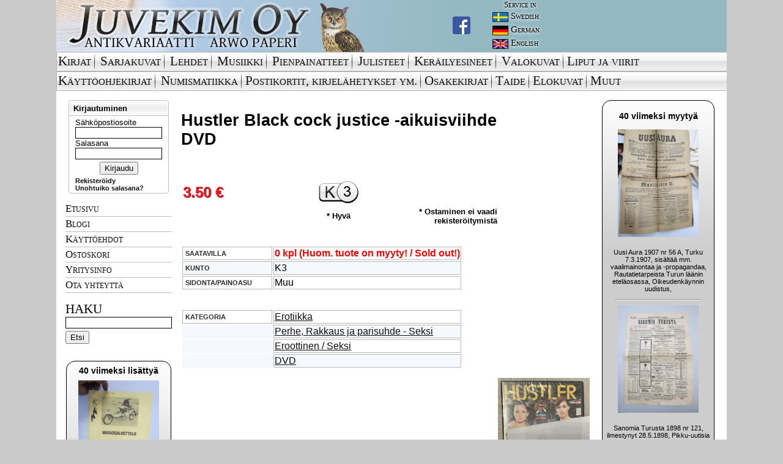

--- FILE ---
content_type: text/html; charset=UTF-8
request_url: https://www.juvekim.fi/product.php?id=1848288
body_size: 7501
content:
<!DOCTYPE html PUBLIC "-//W3C//DTD HTML 4.01 Transitional//EN">
<html>
<head>
<!-- Global site tag (gtag.js) - Google Analytics -->
<script async src="https://www.googletagmanager.com/gtag/js?id=UA-42141116-3"></script>
<script>
  window.dataLayer = window.dataLayer || [];
  function gtag(){dataLayer.push(arguments);}
  gtag('js', new Date());

  gtag('config', 'UA-42141116-3');
</script>

<meta http-equiv="Content-Type" content="text/html; charset=UTF-8" />
<meta property="og:type" content="website" />


<link rel="shortcut icon" href="/favicon.ico?v=1" />

<link rel="stylesheet" href="/css/ui/ui.css" type="text/css" media="screen" />
<link rel="stylesheet" href="/fancybox/jquery.fancybox-1.3.4.css" type="text/css" media="screen" />
<link rel="stylesheet" href="/css/juvekim.css?v=4" type="text/css" media="screen" />
<link rel="stylesheet" href="/css/socialcount-with-icons.css" type="text/css" media="screen" />

<script src="//ajax.googleapis.com/ajax/libs/jquery/1.6.1/jquery.min.js"></script>
<script src="//ajax.googleapis.com/ajax/libs/jqueryui/1.8.13/jquery-ui.min.js"></script>
<script type="text/javascript" src="https://maps.googleapis.com/maps/api/js?v=3.exp&sensor=false"></script>

<script src="/js/juvekim.js?v=4"></script>

<script src="/fancybox/jquery.fancybox-1.3.4.pack.js"></script>

<title>Juvekim Oy - antikvariaatti Arwo Paperi</title>

<script type="text/javascript">
function googleTranslateElementInit() {
    new google.translate.TranslateElement({pageLanguage: "fi", layout: google.translate.TranslateElement.InlineLayout.SIMPLE}, "google_translate_element_header");
}
</script>

<script type="text/javascript" src="//translate.google.com/translate_a/element.js?cb=googleTranslateElementInit"></script>

<meta name="Keywords" content="verkkokauppa,verkkoantikvariaatti,vanhoja,talvisota,sotahistoria,scifi,sarjakuvia,romaanit,pikku prinssi,Omituisten Opusten Kauppa,nettidivari,laihdutus,kirjoja,kirjat,kirjallisuus,kirjakauppa kirja,keräilyn maailma,keräily,keräilijä,jatkosota,internet-,kauppa,ilmailu,Douglas Adams,divari,dekkarit,dekkareita,booktori,Antikvariaatti,Antikvariaatteja,Antikvariaatit,antikvaarinen,kirjakauppa,Antikka ">

</head>

<body>
<div id="main">

<table width="100%" height="100%" cellspacing="0" cellpadding="0" border="0" class="white">
 <tr valign="top">
<!--HEADER-->

  <td width="100%" align="left" valign="top" bgcolor="#93b8c1" valign="top" height="85"><table border="0" cellpadding="0" cellspacing="0">
    <tr>
      <td valign="top">
        <div class="head_bg">
          <a href="/">
            <img alt="Juvekim Oy Logo" src="/gfx2/header_img.jpg">
          </a>
          <div class="head_fb">
              <a href="https://www.facebook.com/juvekimturku" target="_blank">
                <img src="/gfx2/FB-f-Logo__blue_29.png">
              </a>
	  </div>
        </div>
      </td>
      <td valign="top">
        <table border="0" cellpadding="0" cellspacing="0">
          <tr>
	    <td>
	      <div class="service_text service_header">Service in</div>
	    </td>
          </tr>

	  <tr>
	    <td>
	      <div class="service_text service_lang">
		<img src="/gfx2/swedish.jpg"/><div>Swedish</div>
	      </div>
	    </td>
          </tr>

          <tr>
	    <td>
              <div class="service_text service_lang">
                <img src="/gfx2/german.jpg"><div>German</div>
              </div>
	    </td>
          </tr>

          <tr>
	    <td>
              <div class="service_text service_lang">
                <img src="/gfx2/english.jpg"><div>English</div>
              </div>
	    </td>
          </tr>

        </table>
      </td>

      <td width="100%" valign="middle">
        <div id="google_translate_element_header"></div>
      </td>
    </tr>

  </table></td>

</tr><tr valign="top"><td valign="top" align="left" colspan="2">

<table border='0' cellpadding='0' cellspacing='0' width='100%' id="menu-fi">
  <tr>
    <td><img src='/gfx2/top_navi_alku.gif' border='0' width='3' height='32'></td>
    <td><a class="mainmenu" href='/type.php?id=1'>Kirjat</a></td>

    <td class="menu-spacer"><img src='/gfx2/top_navi_bg_spacer.gif' border='0' width='3' height='32'></td>
    <td><img src='/gfx2/top_navi_bg.gif' border='0' width='4' height='32'></td>
    <td><a class="mainmenu" href='/type.php?id=2'>Sarjakuvat</a></td>

    <td class="menu-spacer"><img src='/gfx2/top_navi_bg_spacer.gif' border='0' width='3' height='32'></td>
    <td><img src='/gfx2/top_navi_bg.gif' border='0' width='4' height='32'></td>
    <td><a class="mainmenu" href='/type.php?id=3'>Lehdet</a></td>

    <td class="menu-spacer"><img src='/gfx2/top_navi_bg_spacer.gif' border='0' width='3' height='32'></td>
    <td><img src='/gfx2/top_navi_bg.gif' border='0' width='4' height='32'></td>
    <td><a class="mainmenu" href='/type.php?id=4'>Musiikki</a></td>

    <td class="menu-spacer"><img src='/gfx2/top_navi_bg_spacer.gif' border='0' width='3' height='32'></td>
    <td><img src='/gfx2/top_navi_bg.gif' border='0' width='4' height='32'></td>
    <td><a class="mainmenu" href='/type.php?id=5'>Pienpainatteet</a></td>

    <td class="menu-spacer"><img src='/gfx2/top_navi_bg_spacer.gif' border='0' width='3' height='32'></td>
    <td><img src='/gfx2/top_navi_bg.gif' border='0' width='4' height='32'></td>
    <td><a class="mainmenu" href='/type.php?id=6'>Julisteet</a></td>

    <td class="menu-spacer"><img src='/gfx2/top_navi_bg_spacer.gif' border='0' width='3' height='32'></td>
    <td><img src='/gfx2/top_navi_bg.gif' border='0' width='4' height='32'></td>
    <td><a class="mainmenu" href='/type.php?id=7'>Keräilyesineet</a></td>

    <td class="menu-spacer"><img src='/gfx2/top_navi_bg_spacer.gif' border='0' width='3' height='32'></td>
    <td><img src='/gfx2/top_navi_bg.gif' border='0' width='4' height='32'></td>
    <td><a class="mainmenu" href='/type.php?id=8'>Valokuvat</a></td>

    <td class="menu-spacer"><img src='/gfx2/top_navi_bg_spacer.gif' border='0' width='3' height='32'></td>
    <td><img src='/gfx2/top_navi_bg.gif' border='0' height='32'></td>
    <td style="white-space: nowrap; width:1px;"><a class="mainmenu" href='/type.php?id=111'>Liput ja viirit</a></td>

    <td><img src='/gfx2/top_navi_bg.gif' border='0' width='16' height='32'></td>
    <td width='100%' background='/gfx2/top_navi_bg.gif'>&nbsp;</td>
  </tr>


</table>

<table border='0' cellpadding='0' cellspacing='0' width='100%' id="menu-fi-2">
  <tr>
    <td><img src='/gfx2/top_navi_alku.gif' border='0' height='32'></td>

    <td><a class="mainmenu" href='/type.php?id=9'>Käyttöohjekirjat</a></td>

    <td class="menu-spacer"><img src='/gfx2/top_navi_bg_spacer.gif' border='0' width='3' height='32'></td>
    <td><img src='/gfx2/top_navi_bg.gif' border='0' width='4' height='32'></td>
    <td><a class="mainmenu" href='/type.php?id=107'>Numismatiikka</a></td>

    <td class="menu-spacer"><img src='/gfx2/top_navi_bg_spacer.gif' border='0' width='3' height='32'></td>
    <td><img src='/gfx2/top_navi_bg.gif' border='0' height='32'></td>
    <td style="white-space: nowrap; width:1px;"><a class="mainmenu" href='/type.php?id=108'>Postikortit,&nbsp;kirjelähetykset&nbsp;ym.</a></td>

    <td class="menu-spacer"><img src='/gfx2/top_navi_bg_spacer.gif' border='0' width='3' height='32'></td>
    <td><img src='/gfx2/top_navi_bg.gif' border='0' height='32'></td>
    <td style="white-space: nowrap; width:1px;"><a class="mainmenu" href='/type.php?id=109'>Osakekirjat</a></td>

    <td class="menu-spacer"><img src='/gfx2/top_navi_bg_spacer.gif' border='0' width='3' height='32'></td>
    <td><img src='/gfx2/top_navi_bg.gif' border='0' height='32'></td>
    <td style="white-space: nowrap; width:1px;"><a class="mainmenu" href='/type.php?id=110'>Taide</a></td>

    <td class="menu-spacer"><img src='/gfx2/top_navi_bg_spacer.gif' border='0' width='3' height='32'></td>
    <td><img src='/gfx2/top_navi_bg.gif' border='0' height='32'></td>
    <td style="white-space: nowrap; width:1px;"><a class="mainmenu" href='/type.php?id=112'>Elokuvat</a></td>

    <td class="menu-spacer"><img src='/gfx2/top_navi_bg_spacer.gif' border='0' width='3' height='32'></td>
    <td><img src='/gfx2/top_navi_bg.gif' border='0' height='32'></td>
    <td style="white-space: nowrap; width:1px;"><a class="mainmenu" href='/type.php?id=12'>Muut</a></td>

    <td><img src='/gfx2/top_navi_bg.gif' border='0' width='16' height='32'></td>
    <td width='100%' background='/gfx2/top_navi_bg.gif'>&nbsp;</td>
  </tr>
</table>

<table border="0" cellpadding="0" cellspacing="0" class="white">
<tr>
<td>
   &nbsp;
</td>
<td>

</td>
<td style='padding: 4px;'></td>
</tr>
<tr>
<td valign="top" align="center" width="174">


        <div class="sidebar-login">
          <div class="top">
            <div class="dologin">Kirjautuminen</div>
          </div>
          <div class="bottom">
            <form action="/login.php" method="post">
              <label for="login_email">Sähköpostiosoite</label>
              <input size="14" class="login" type="text" name="login_email">
              <label for="login_password">Salasana</label>
              <input size="14" class="login" type="password" name="login_password">
              <div class="center"><input type="submit" name="login_submit" value="Kirjaudu"></div>
            </form>
            <div><a class="new_link" href="/register.php">Rekisteröidy</a></div>
            <div><a class="new_link" href="/forgotpass.php">Unohtuiko salasana?</a></div>
          </div>
         </div>

<div class="submenu"><ul><li><a class="submenu-item" href="/">Etusivu</a></li><li><a class="submenu-item" href="/blogi">Blogi</a></li><li><a class="submenu-item" href="/kayttoehdot.php">Käyttöehdot</a></li><li><a class="submenu-item" href="/cart.php">Ostoskori</a></li><li><a class="submenu-item" href="/yritysinfo.php">Yritysinfo</a></li><li><a class="submenu-item" href="mailto:kimmo@juvekim.fi">Ota yhteyttä</a></li></ul></div><div class="sidebar-search">
        <span class="do-search">Haku</span>
        <form action="/search.php" method="get">
          <input type="text" name="q" value="" class="login" />
          <input type="submit" name="submit" value="Etsi" />
        </form>
      </div><br /><div><div class="lastdeals left"><h2 style="margin:2px 0 5px 0;font-size:14px">40 viimeksi lisättyä</h2>
                        <div style="margin:5px 0">
                            <table width=100%>
                                <tr>
                                    <td><img style="margin-left:auto;margin-right:auto;display:block; max-width:132px" src="/tuotekuvat/thumbs/5621554.jpg"></td>
                                </tr>
                                <tr>
                                    <td style="font-size:0.7em;text-align:center;">
                                      <span class="notranslate">Partner-mopedi -varaosaluettelo</span><br>
                                      <a href="/product.php?id=2453620">N&auml;yt&auml;</a>
                                    </td>
                                </tr>
                                <tr>
                                </tr>
                            </table>
                        </div><hr style="width:140px" />
                        <div style="margin:5px 0">
                            <table width=100%>
                                <tr>
                                    <td><img style="margin-left:auto;margin-right:auto;display:block; max-width:132px" src="/tuotekuvat/thumbs/5621550.jpg"></td>
                                </tr>
                                <tr>
                                    <td style="font-size:0.7em;text-align:center;">
                                      <span class="notranslate">Partner-mopedi -käyttöohjekirja</span><br>
                                      <a href="/product.php?id=2453619">N&auml;yt&auml;</a>
                                    </td>
                                </tr>
                                <tr>
                                </tr>
                            </table>
                        </div><hr style="width:140px" />
                        <div style="margin:5px 0">
                            <table width=100%>
                                <tr>
                                    <td><img style="margin-left:auto;margin-right:auto;display:block; max-width:132px" src="/tuotekuvat/thumbs/5621539.jpg"></td>
                                </tr>
                                <tr>
                                    <td style="font-size:0.7em;text-align:center;">
                                      <span class="notranslate">Holder A 650 - A 650 F, A 660 - A 660 F, C 660 Betriebsanleitung -käyttöohjekirja saksaksi</span><br>
                                      <a href="/product.php?id=2453617">N&auml;yt&auml;</a>
                                    </td>
                                </tr>
                                <tr>
                                </tr>
                            </table>
                        </div><hr style="width:140px" />
                        <div style="margin:5px 0">
                            <table width=100%>
                                <tr>
                                    <td><img style="margin-left:auto;margin-right:auto;display:block; max-width:132px" src="/tuotekuvat/thumbs/5621528.jpg"></td>
                                </tr>
                                <tr>
                                    <td style="font-size:0.7em;text-align:center;">
                                      <span class="notranslate">Emma Johansson - Husqvarna FAMA kutomakone - ohjeita käyttämisessä -käyttöohjekirja</span><br>
                                      <a href="/product.php?id=2453616">N&auml;yt&auml;</a>
                                    </td>
                                </tr>
                                <tr>
                                </tr>
                            </table>
                        </div><hr style="width:140px" />
                        <div style="margin:5px 0">
                            <table width=100%>
                                <tr>
                                    <td><img style="margin-left:auto;margin-right:auto;display:block; max-width:132px" src="/tuotekuvat/thumbs/5621517.jpg"></td>
                                </tr>
                                <tr>
                                    <td style="font-size:0.7em;text-align:center;">
                                      <span class="notranslate">Koivunen Oy - Äänenvaimentimet, pakoputket, kiinnikesarjat -tuoteluettelo / kuvasto</span><br>
                                      <a href="/product.php?id=2453615">N&auml;yt&auml;</a>
                                    </td>
                                </tr>
                                <tr>
                                </tr>
                            </table>
                        </div><hr style="width:140px" />
                        <div style="margin:5px 0">
                            <table width=100%>
                                <tr>
                                    <td><img style="margin-left:auto;margin-right:auto;display:block; max-width:132px" src="/tuotekuvat/thumbs/5621503.jpg"></td>
                                </tr>
                                <tr>
                                    <td style="font-size:0.7em;text-align:center;">
                                      <span class="notranslate">Valtra Valmet 8050, 8150, 8400, 8450, 8550, 8750 traktori -myyntiesite</span><br>
                                      <a href="/product.php?id=2453613">N&auml;yt&auml;</a>
                                    </td>
                                </tr>
                                <tr>
                                </tr>
                            </table>
                        </div><hr style="width:140px" />
                        <div style="margin:5px 0">
                            <table width=100%>
                                <tr>
                                    <td><img style="margin-left:auto;margin-right:auto;display:block; max-width:132px" src="/tuotekuvat/thumbs/5621490.jpg"></td>
                                </tr>
                                <tr>
                                    <td style="font-size:0.7em;text-align:center;">
                                      <span class="notranslate">Volkswagen VW-ohjelma 1968 Väliaikaiset korjausohjeet - Polttonestelaitteet - Sähkölaitteet -korjausohjekirja</span><br>
                                      <a href="/product.php?id=2453612">N&auml;yt&auml;</a>
                                    </td>
                                </tr>
                                <tr>
                                </tr>
                            </table>
                        </div><hr style="width:140px" />
                        <div style="margin:5px 0">
                            <table width=100%>
                                <tr>
                                    <td><img style="margin-left:auto;margin-right:auto;display:block; max-width:132px" src="/tuotekuvat/thumbs/5621472.jpg"></td>
                                </tr>
                                <tr>
                                    <td style="font-size:0.7em;text-align:center;">
                                      <span class="notranslate">Penta VDC Industrial Diesel Engine - Operating Instructions and Parts List -käyttöohje ja varaosaluettelo</span><br>
                                      <a href="/product.php?id=2453609">N&auml;yt&auml;</a>
                                    </td>
                                </tr>
                                <tr>
                                </tr>
                            </table>
                        </div><hr style="width:140px" />
                        <div style="margin:5px 0">
                            <table width=100%>
                                <tr>
                                    <td><img style="margin-left:auto;margin-right:auto;display:block; max-width:132px" src="/tuotekuvat/thumbs/5621463.jpg"></td>
                                </tr>
                                <tr>
                                    <td style="font-size:0.7em;text-align:center;">
                                      <span class="notranslate">JF FH 111, FH 130 kelasilppuri -käyttöohje ja varaosaluettelo</span><br>
                                      <a href="/product.php?id=2453607">N&auml;yt&auml;</a>
                                    </td>
                                </tr>
                                <tr>
                                </tr>
                            </table>
                        </div><hr style="width:140px" />
                        <div style="margin:5px 0">
                            <table width=100%>
                                <tr>
                                    <td><img style="margin-left:auto;margin-right:auto;display:block; max-width:132px" src="/tuotekuvat/thumbs/5621450.jpg"></td>
                                </tr>
                                <tr>
                                    <td style="font-size:0.7em;text-align:center;">
                                      <span class="notranslate">Palfinger PK 5200 Hydraulic crane - Operating instruction -norturi, käyttöohjekirja, monikielinen (ei suomi)</span><br>
                                      <a href="/product.php?id=2453604">N&auml;yt&auml;</a>
                                    </td>
                                </tr>
                                <tr>
                                </tr>
                            </table>
                        </div><hr style="width:140px" />
                        <div style="margin:5px 0">
                            <table width=100%>
                                <tr>
                                    <td><img style="margin-left:auto;margin-right:auto;display:block; max-width:132px" src="/tuotekuvat/thumbs/5621427.jpg"></td>
                                </tr>
                                <tr>
                                    <td style="font-size:0.7em;text-align:center;">
                                      <span class="notranslate">Emma Johansson - Husqvarna FAMA kutomakone - Käytännöllinen käsikirja konekudonnassa</span><br>
                                      <a href="/product.php?id=2453600">N&auml;yt&auml;</a>
                                    </td>
                                </tr>
                                <tr>
                                </tr>
                            </table>
                        </div><hr style="width:140px" />
                        <div style="margin:5px 0">
                            <table width=100%>
                                <tr>
                                    <td><img style="margin-left:auto;margin-right:auto;display:block; max-width:132px" src="/tuotekuvat/thumbs/5621408.jpg"></td>
                                </tr>
                                <tr>
                                    <td style="font-size:0.7em;text-align:center;">
                                      <span class="notranslate">Citroën Fahrzeuge C 32 - C 35 Reparaturhandbuch -saksankielinen korjausohjekirja</span><br>
                                      <a href="/product.php?id=2453596">N&auml;yt&auml;</a>
                                    </td>
                                </tr>
                                <tr>
                                </tr>
                            </table>
                        </div><hr style="width:140px" />
                        <div style="margin:5px 0">
                            <table width=100%>
                                <tr>
                                    <td><img style="margin-left:auto;margin-right:auto;display:block; max-width:132px" src="/tuotekuvat/thumbs/5621398.jpg"></td>
                                </tr>
                                <tr>
                                    <td style="font-size:0.7em;text-align:center;">
                                      <span class="notranslate">Nokia - Yleinen autorengasopas, kanttiautoaikakauden julkaisu renkaista ja niiden käytöstä, vioista, korjauksesta ym.</span><br>
                                      <a href="/product.php?id=2453593">N&auml;yt&auml;</a>
                                    </td>
                                </tr>
                                <tr>
                                </tr>
                            </table>
                        </div><hr style="width:140px" />
                        <div style="margin:5px 0">
                            <table width=100%>
                                <tr>
                                    <td><img style="margin-left:auto;margin-right:auto;display:block; max-width:132px" src="/tuotekuvat/thumbs/5621385.jpg"></td>
                                </tr>
                                <tr>
                                    <td style="font-size:0.7em;text-align:center;">
                                      <span class="notranslate">Mottimestari 1987 nr 4 - moottorisahamiesten ammattilehti, Stihl-Raket</span><br>
                                      <a href="/product.php?id=2453590">N&auml;yt&auml;</a>
                                    </td>
                                </tr>
                                <tr>
                                </tr>
                            </table>
                        </div><hr style="width:140px" />
                        <div style="margin:5px 0">
                            <table width=100%>
                                <tr>
                                    <td><img style="margin-left:auto;margin-right:auto;display:block; max-width:132px" src="/tuotekuvat/thumbs/5621380.jpg"></td>
                                </tr>
                                <tr>
                                    <td style="font-size:0.7em;text-align:center;">
                                      <span class="notranslate">Toyota News Vol. XI nr 2 1972</span><br>
                                      <a href="/product.php?id=2453589">N&auml;yt&auml;</a>
                                    </td>
                                </tr>
                                <tr>
                                </tr>
                            </table>
                        </div><hr style="width:140px" />
                        <div style="margin:5px 0">
                            <table width=100%>
                                <tr>
                                    <td><img style="margin-left:auto;margin-right:auto;display:block; max-width:132px" src="/tuotekuvat/thumbs/5621374.jpg"></td>
                                </tr>
                                <tr>
                                    <td style="font-size:0.7em;text-align:center;">
                                      <span class="notranslate">Toyota News nr 107 (1971 September)</span><br>
                                      <a href="/product.php?id=2453587">N&auml;yt&auml;</a>
                                    </td>
                                </tr>
                                <tr>
                                </tr>
                            </table>
                        </div><hr style="width:140px" />
                        <div style="margin:5px 0">
                            <table width=100%>
                                <tr>
                                    <td><img style="margin-left:auto;margin-right:auto;display:block; max-width:132px" src="/tuotekuvat/thumbs/5621368.jpg"></td>
                                </tr>
                                <tr>
                                    <td style="font-size:0.7em;text-align:center;">
                                      <span class="notranslate">Toyota News nr 106 (1971 August)</span><br>
                                      <a href="/product.php?id=2453585">N&auml;yt&auml;</a>
                                    </td>
                                </tr>
                                <tr>
                                </tr>
                            </table>
                        </div><hr style="width:140px" />
                        <div style="margin:5px 0">
                            <table width=100%>
                                <tr>
                                    <td><img style="margin-left:auto;margin-right:auto;display:block; max-width:132px" src="/tuotekuvat/thumbs/5621363.jpg"></td>
                                </tr>
                                <tr>
                                    <td style="font-size:0.7em;text-align:center;">
                                      <span class="notranslate">Toyota News nr 99 (1971 January)</span><br>
                                      <a href="/product.php?id=2453584">N&auml;yt&auml;</a>
                                    </td>
                                </tr>
                                <tr>
                                </tr>
                            </table>
                        </div><hr style="width:140px" />
                        <div style="margin:5px 0">
                            <table width=100%>
                                <tr>
                                    <td><img style="margin-left:auto;margin-right:auto;display:block; max-width:132px" src="/tuotekuvat/thumbs/5621359.jpg"></td>
                                </tr>
                                <tr>
                                    <td style="font-size:0.7em;text-align:center;">
                                      <span class="notranslate">Toyota News nr 98 (1970 December)</span><br>
                                      <a href="/product.php?id=2453583">N&auml;yt&auml;</a>
                                    </td>
                                </tr>
                                <tr>
                                </tr>
                            </table>
                        </div><hr style="width:140px" />
                        <div style="margin:5px 0">
                            <table width=100%>
                                <tr>
                                    <td><img style="margin-left:auto;margin-right:auto;display:block; max-width:132px" src="/tuotekuvat/thumbs/5621354.jpg"></td>
                                </tr>
                                <tr>
                                    <td style="font-size:0.7em;text-align:center;">
                                      <span class="notranslate">Toyota News nr 88 (1970 February)</span><br>
                                      <a href="/product.php?id=2453582">N&auml;yt&auml;</a>
                                    </td>
                                </tr>
                                <tr>
                                </tr>
                            </table>
                        </div><hr style="width:140px" />
                        <div style="margin:5px 0">
                            <table width=100%>
                                <tr>
                                    <td><img style="margin-left:auto;margin-right:auto;display:block; max-width:132px" src="/tuotekuvat/thumbs/5621350.jpg"></td>
                                </tr>
                                <tr>
                                    <td style="font-size:0.7em;text-align:center;">
                                      <span class="notranslate">Toyota News nr 82 (1969 August)</span><br>
                                      <a href="/product.php?id=2453581">N&auml;yt&auml;</a>
                                    </td>
                                </tr>
                                <tr>
                                </tr>
                            </table>
                        </div><hr style="width:140px" />
                        <div style="margin:5px 0">
                            <table width=100%>
                                <tr>
                                    <td><img style="margin-left:auto;margin-right:auto;display:block; max-width:132px" src="/tuotekuvat/thumbs/5621345.jpg"></td>
                                </tr>
                                <tr>
                                    <td style="font-size:0.7em;text-align:center;">
                                      <span class="notranslate">Toyota News nr 81 (1969 July)</span><br>
                                      <a href="/product.php?id=2453580">N&auml;yt&auml;</a>
                                    </td>
                                </tr>
                                <tr>
                                </tr>
                            </table>
                        </div><hr style="width:140px" />
                        <div style="margin:5px 0">
                            <table width=100%>
                                <tr>
                                    <td><img style="margin-left:auto;margin-right:auto;display:block; max-width:132px" src="/tuotekuvat/thumbs/5621339.jpg"></td>
                                </tr>
                                <tr>
                                    <td style="font-size:0.7em;text-align:center;">
                                      <span class="notranslate">Toyota News nr 80 (1969 June)</span><br>
                                      <a href="/product.php?id=2453578">N&auml;yt&auml;</a>
                                    </td>
                                </tr>
                                <tr>
                                </tr>
                            </table>
                        </div><hr style="width:140px" />
                        <div style="margin:5px 0">
                            <table width=100%>
                                <tr>
                                    <td><img style="margin-left:auto;margin-right:auto;display:block; max-width:132px" src="/tuotekuvat/thumbs/5621333.jpg"></td>
                                </tr>
                                <tr>
                                    <td style="font-size:0.7em;text-align:center;">
                                      <span class="notranslate">Toyota News nr 78 (1969 April)</span><br>
                                      <a href="/product.php?id=2453576">N&auml;yt&auml;</a>
                                    </td>
                                </tr>
                                <tr>
                                </tr>
                            </table>
                        </div><hr style="width:140px" />
                        <div style="margin:5px 0">
                            <table width=100%>
                                <tr>
                                    <td><img style="margin-left:auto;margin-right:auto;display:block; max-width:132px" src="/tuotekuvat/thumbs/5621327.jpg"></td>
                                </tr>
                                <tr>
                                    <td style="font-size:0.7em;text-align:center;">
                                      <span class="notranslate">Toyota News nr 77 (1969 March)</span><br>
                                      <a href="/product.php?id=2453574">N&auml;yt&auml;</a>
                                    </td>
                                </tr>
                                <tr>
                                </tr>
                            </table>
                        </div><hr style="width:140px" />
                        <div style="margin:5px 0">
                            <table width=100%>
                                <tr>
                                    <td><img style="margin-left:auto;margin-right:auto;display:block; max-width:132px" src="/tuotekuvat/thumbs/5621321.jpg"></td>
                                </tr>
                                <tr>
                                    <td style="font-size:0.7em;text-align:center;">
                                      <span class="notranslate">Toyota News nr 71 (1968 Sep.)</span><br>
                                      <a href="/product.php?id=2453573">N&auml;yt&auml;</a>
                                    </td>
                                </tr>
                                <tr>
                                </tr>
                            </table>
                        </div><hr style="width:140px" />
                        <div style="margin:5px 0">
                            <table width=100%>
                                <tr>
                                    <td><img style="margin-left:auto;margin-right:auto;display:block; max-width:132px" src="/tuotekuvat/thumbs/5621315.jpg"></td>
                                </tr>
                                <tr>
                                    <td style="font-size:0.7em;text-align:center;">
                                      <span class="notranslate">Toyota News nr 69 (1968 July)</span><br>
                                      <a href="/product.php?id=2453571">N&auml;yt&auml;</a>
                                    </td>
                                </tr>
                                <tr>
                                </tr>
                            </table>
                        </div><hr style="width:140px" />
                        <div style="margin:5px 0">
                            <table width=100%>
                                <tr>
                                    <td><img style="margin-left:auto;margin-right:auto;display:block; max-width:132px" src="/tuotekuvat/thumbs/5621309.jpg"></td>
                                </tr>
                                <tr>
                                    <td style="font-size:0.7em;text-align:center;">
                                      <span class="notranslate">Toyota News nr 63 (196 8 Jan.)</span><br>
                                      <a href="/product.php?id=2453570">N&auml;yt&auml;</a>
                                    </td>
                                </tr>
                                <tr>
                                </tr>
                            </table>
                        </div><hr style="width:140px" />
                        <div style="margin:5px 0">
                            <table width=100%>
                                <tr>
                                    <td><img style="margin-left:auto;margin-right:auto;display:block; max-width:132px" src="/tuotekuvat/thumbs/5621304.jpg"></td>
                                </tr>
                                <tr>
                                    <td style="font-size:0.7em;text-align:center;">
                                      <span class="notranslate">Toyota News nr 62 (1967 Dec.)</span><br>
                                      <a href="/product.php?id=2453568">N&auml;yt&auml;</a>
                                    </td>
                                </tr>
                                <tr>
                                </tr>
                            </table>
                        </div><hr style="width:140px" />
                        <div style="margin:5px 0">
                            <table width=100%>
                                <tr>
                                    <td><img style="margin-left:auto;margin-right:auto;display:block; max-width:132px" src="/tuotekuvat/thumbs/5621298.jpg"></td>
                                </tr>
                                <tr>
                                    <td style="font-size:0.7em;text-align:center;">
                                      <span class="notranslate">Toyota News nr 60 (1967 Oct.)</span><br>
                                      <a href="/product.php?id=2453566">N&auml;yt&auml;</a>
                                    </td>
                                </tr>
                                <tr>
                                </tr>
                            </table>
                        </div><hr style="width:140px" />
                        <div style="margin:5px 0">
                            <table width=100%>
                                <tr>
                                    <td><img style="margin-left:auto;margin-right:auto;display:block; max-width:132px" src="/tuotekuvat/thumbs/5621293.jpg"></td>
                                </tr>
                                <tr>
                                    <td style="font-size:0.7em;text-align:center;">
                                      <span class="notranslate">Toyota News nr 59 (1967 Sep.)</span><br>
                                      <a href="/product.php?id=2453565">N&auml;yt&auml;</a>
                                    </td>
                                </tr>
                                <tr>
                                </tr>
                            </table>
                        </div><hr style="width:140px" />
                        <div style="margin:5px 0">
                            <table width=100%>
                                <tr>
                                    <td><img style="margin-left:auto;margin-right:auto;display:block; max-width:132px" src="/tuotekuvat/thumbs/5621288.jpg"></td>
                                </tr>
                                <tr>
                                    <td style="font-size:0.7em;text-align:center;">
                                      <span class="notranslate">Toyota News nr 58 (1967 Aug.)</span><br>
                                      <a href="/product.php?id=2453564">N&auml;yt&auml;</a>
                                    </td>
                                </tr>
                                <tr>
                                </tr>
                            </table>
                        </div><hr style="width:140px" />
                        <div style="margin:5px 0">
                            <table width=100%>
                                <tr>
                                    <td><img style="margin-left:auto;margin-right:auto;display:block; max-width:132px" src="/tuotekuvat/thumbs/5621282.jpg"></td>
                                </tr>
                                <tr>
                                    <td style="font-size:0.7em;text-align:center;">
                                      <span class="notranslate">Toyota News nr 57 (1967 July)</span><br>
                                      <a href="/product.php?id=2453562">N&auml;yt&auml;</a>
                                    </td>
                                </tr>
                                <tr>
                                </tr>
                            </table>
                        </div><hr style="width:140px" />
                        <div style="margin:5px 0">
                            <table width=100%>
                                <tr>
                                    <td><img style="margin-left:auto;margin-right:auto;display:block; max-width:132px" src="/tuotekuvat/thumbs/5621276.jpg"></td>
                                </tr>
                                <tr>
                                    <td style="font-size:0.7em;text-align:center;">
                                      <span class="notranslate">Toyota News nr 55 (1967 May)</span><br>
                                      <a href="/product.php?id=2453560">N&auml;yt&auml;</a>
                                    </td>
                                </tr>
                                <tr>
                                </tr>
                            </table>
                        </div><hr style="width:140px" />
                        <div style="margin:5px 0">
                            <table width=100%>
                                <tr>
                                    <td><img style="margin-left:auto;margin-right:auto;display:block; max-width:132px" src="/tuotekuvat/thumbs/5621271.jpg"></td>
                                </tr>
                                <tr>
                                    <td style="font-size:0.7em;text-align:center;">
                                      <span class="notranslate">Toyota News nr 49 (1966 Nov.)</span><br>
                                      <a href="/product.php?id=2453559">N&auml;yt&auml;</a>
                                    </td>
                                </tr>
                                <tr>
                                </tr>
                            </table>
                        </div><hr style="width:140px" />
                        <div style="margin:5px 0">
                            <table width=100%>
                                <tr>
                                    <td><img style="margin-left:auto;margin-right:auto;display:block; max-width:132px" src="/tuotekuvat/thumbs/5621265.jpg"></td>
                                </tr>
                                <tr>
                                    <td style="font-size:0.7em;text-align:center;">
                                      <span class="notranslate">Toyota News nr 48 (1966 Oct.)</span><br>
                                      <a href="/product.php?id=2453557">N&auml;yt&auml;</a>
                                    </td>
                                </tr>
                                <tr>
                                </tr>
                            </table>
                        </div><hr style="width:140px" />
                        <div style="margin:5px 0">
                            <table width=100%>
                                <tr>
                                    <td><img style="margin-left:auto;margin-right:auto;display:block; max-width:132px" src="/tuotekuvat/thumbs/5621260.jpg"></td>
                                </tr>
                                <tr>
                                    <td style="font-size:0.7em;text-align:center;">
                                      <span class="notranslate">Toyota News nr 42 (1966 Apr.)</span><br>
                                      <a href="/product.php?id=2453556">N&auml;yt&auml;</a>
                                    </td>
                                </tr>
                                <tr>
                                </tr>
                            </table>
                        </div><hr style="width:140px" />
                        <div style="margin:5px 0">
                            <table width=100%>
                                <tr>
                                    <td><img style="margin-left:auto;margin-right:auto;display:block; max-width:132px" src="/tuotekuvat/thumbs/5621254.jpg"></td>
                                </tr>
                                <tr>
                                    <td style="font-size:0.7em;text-align:center;">
                                      <span class="notranslate">Toyota News nr 40 (1966 Feb.)</span><br>
                                      <a href="/product.php?id=2453554">N&auml;yt&auml;</a>
                                    </td>
                                </tr>
                                <tr>
                                </tr>
                            </table>
                        </div><hr style="width:140px" />
                        <div style="margin:5px 0">
                            <table width=100%>
                                <tr>
                                    <td><img style="margin-left:auto;margin-right:auto;display:block; max-width:132px" src="/tuotekuvat/thumbs/5621249.jpg"></td>
                                </tr>
                                <tr>
                                    <td style="font-size:0.7em;text-align:center;">
                                      <span class="notranslate">Toyota News nr 39 (1966 Jan.)</span><br>
                                      <a href="/product.php?id=2453553">N&auml;yt&auml;</a>
                                    </td>
                                </tr>
                                <tr>
                                </tr>
                            </table>
                        </div><hr style="width:140px" />
                        <div style="margin:5px 0">
                            <table width=100%>
                                <tr>
                                    <td><img style="margin-left:auto;margin-right:auto;display:block; max-width:132px" src="/tuotekuvat/thumbs/5621244.jpg"></td>
                                </tr>
                                <tr>
                                    <td style="font-size:0.7em;text-align:center;">
                                      <span class="notranslate">Toyota News nr 38 (1965 Dec.)</span><br>
                                      <a href="/product.php?id=2453552">N&auml;yt&auml;</a>
                                    </td>
                                </tr>
                                <tr>
                                </tr>
                            </table>
                        </div><hr style="width:140px" /><a id="newest-iframe" href="/new_products.php">N&auml;yt&auml; kaikki</a></div></div>

<td valign="top" style="width: 668px;">
<div style="position:relative">
<div class="product-left">
<h1 class="notranslate">Hustler Black cock justice -aikuisviihde DVD</h1>



<br /><br />

<table style="width:100%">
<tr><td style="width:33%;text-align:left"><span style="font-size:24px;color:#EA1E25;text-shadow:1px 1px 1px #821014;"><b>3.50 &euro;</b></span></td><td style="width:33%;text-align:center"><img src="/gfx2/k3.png" border="0"></td><td style="width:34%;text-align:right"></td></tr>
<tr><td></td><td style="text-align:center;"><strong>* Hyvä</strong></td><td style="text-align:right;"><strong>* Ostaminen ei vaadi rekisteröitymistä</strong></td></tr>

</table>

<br /><br />

<table class="product_details">
<tr class="product_details"><td class="product_details_left">Saatavilla</td><td class="product_details_right"><b style="color:#f00">0 kpl (Huom. tuote on myyty! / Sold out!)</b></td></tr><tr class="product_details"><td class="product_details_left">Kunto</td><td class="product_details_right">K3</td></tr><tr class="product_details"><td class="product_details_left">Sidonta/painoasu</td><td class="product_details_right">Muu</td></tr>
</table>

<br />

<table class="product_details">

</table>

<br />

<table class="product_details">
<tr class="product_details"><td class="product_details_left">Kategoria</td><td class="product_details_right"><a href="type.php?id=112&category=990">Erotiikka</a></td></tr><tr class="product_details"><td class="product_details_empty"></td><td class="product_details_right"><a href="type.php?id=112&category=3134">Perhe, Rakkaus ja parisuhde - Seksi</a></td></tr><tr class="product_details"><td class="product_details_empty"></td><td class="product_details_right"><a href="type.php?id=112&category=4163">Eroottinen / Seksi</a></td></tr><tr class="product_details"><td class="product_details_empty"></td><td class="product_details_right"><a href="type.php?id=112&category=4195">DVD</a></td></tr>
</table>

<br />



</div>
<div class="product-right">
<div id="google_translate_element"></div>

<!--
<script type="text/javascript">
function googleTranslateElementInit() {
  new google.translate.TranslateElement({pageLanguage: "fi", layout: google.translate.TranslateElement.InlineLayout.SIMPLE}, "google_translate_element");
}
</script>
<script type="text/javascript" src="//translate.google.com/translate_a/element.js?cb=googleTranslateElementInit"></script>
-->

<a class="product_picture" href="/tuotekuvat/isot/4531251.jpg" rel="pictures"><img src="/tuotekuvat/thumbs/4531251.jpg" class="product_card_image" style="margin-bottom:5px"></a></div>

<div style="clear:both"></div>

</div>

<ul class="socialcount  socialcount-small" data-url="https://www.juvekim.fi/product.php?id=1848288" data-share-text="My Custom Share Text">
    <li class="facebook">
        <a href="https://www.facebook.com/sharer/sharer.php?u=https://www.juvekim.fi/product.php?id=1848288" title="Jaa Facebookissa">
            <span class="social-icon icon-facebook"></span><span class="count">Jaa</span>
        </a>
    </li>
    <li class="twitter">
        <a href="https://twitter.com/intent/tweet?text=https://www.juvekim.fi/product.php?id=1848288" title="Twiittaa">
            <span class="social-icon icon-twitter"></span><span class="count">Twiittaa</span>
        </a>
    </li>
</ul>
</td>

<td valign="top"><div class="right-sidebar">
            <div class="lastdeals right">
              <h2 style="text-align:center;font-size:14px">40 viimeksi myytyä</h2>
          <div style="margin:5px 0">
              <table width=100%>
                  <tr>
                      <td><img style="margin-left:auto;margin-right:auto;display:block;"" width="132px" src="/tuotekuvat/thumbs/2064812.jpg"><br></td>
                  </tr>
                      <td style="font-size:0.7em;text-align:center;">
                        <span class="notranslate">Uusi Aura 1907 nr 56 A, Turku 7.3.1907, sisältää mm. vaalimainontaa ja -propagandaa, Rautatietarpeista Turun läänin eteläosassa, Oikeudenkäynnin uudistus,</span><br>
                      </td>
                  </tr>
                  <tr>
                  </tr>
              </table>
          </div><hr style="width:140px" />
          <div style="margin:5px 0">
              <table width=100%>
                  <tr>
                      <td><img style="margin-left:auto;margin-right:auto;display:block;"" width="132px" src="/tuotekuvat/thumbs/3943832.jpg"><br></td>
                  </tr>
                      <td style="font-size:0.7em;text-align:center;">
                        <span class="notranslate">Sanomia Turusta 1898 nr 121, ilmestynyt 28.5.1898, Pikku-uutisia Turku ja lääni, Waltiopäivien töiden järjestely, Laivaliikenne, runsaasti ilmoituksia</span><br>
                      </td>
                  </tr>
                  <tr>
                  </tr>
              </table>
          </div><hr style="width:140px" />
          <div style="margin:5px 0">
              <table width=100%>
                  <tr>
                      <td><img style="margin-left:auto;margin-right:auto;display:block;"" width="132px" src="/tuotekuvat/thumbs/487684.jpg"><br></td>
                  </tr>
                      <td style="font-size:0.7em;text-align:center;">
                        <span class="notranslate">Enkeli -uskonnollinen painokuva </span><br>
                      </td>
                  </tr>
                  <tr>
                  </tr>
              </table>
          </div><hr style="width:140px" />
          <div style="margin:5px 0">
              <table width=100%>
                  <tr>
                      <td><img style="margin-left:auto;margin-right:auto;display:block;"" width="132px" src="/tuotekuvat/thumbs/5617597.jpg"><br></td>
                  </tr>
                      <td style="font-size:0.7em;text-align:center;">
                        <span class="notranslate">Hustler 2014 nr 4 -adult graphics magazine / aikuisviihdelehti</span><br>
                      </td>
                  </tr>
                  <tr>
                  </tr>
              </table>
          </div><hr style="width:140px" />
          <div style="margin:5px 0">
              <table width=100%>
                  <tr>
                      <td><img style="margin-left:auto;margin-right:auto;display:block;"" width="132px" src="/tuotekuvat/thumbs/472838.jpg"><br></td>
                  </tr>
                      <td style="font-size:0.7em;text-align:center;">
                        <span class="notranslate">Opel Kadett 1991 -myyntiesite</span><br>
                      </td>
                  </tr>
                  <tr>
                  </tr>
              </table>
          </div><hr style="width:140px" />
          <div style="margin:5px 0">
              <table width=100%>
                  <tr>
                      <td><img style="margin-left:auto;margin-right:auto;display:block;"" width="132px" src="/tuotekuvat/thumbs/2271051.jpg"><br></td>
                  </tr>
                      <td style="font-size:0.7em;text-align:center;">
                        <span class="notranslate">Wärtsilä Konesilta myymälävaakojen asteikkoja -myyntiesite / brochure</span><br>
                      </td>
                  </tr>
                  <tr>
                  </tr>
              </table>
          </div><hr style="width:140px" />
          <div style="margin:5px 0">
              <table width=100%>
                  <tr>
                      <td><img style="margin-left:auto;margin-right:auto;display:block;"" width="132px" src="/tuotekuvat/thumbs/2271055.jpg"><br></td>
                  </tr>
                      <td style="font-size:0.7em;text-align:center;">
                        <span class="notranslate">Wärtsilä Konesilta myymälävaakoja malli KSKP, KSE, KSA, KPU, KPUS -myyntiesite / brochure</span><br>
                      </td>
                  </tr>
                  <tr>
                  </tr>
              </table>
          </div><hr style="width:140px" />
          <div style="margin:5px 0">
              <table width=100%>
                  <tr>
                      <td><img style="margin-left:auto;margin-right:auto;display:block;"" width="132px" src="/tuotekuvat/thumbs/2271059.jpg"><br></td>
                  </tr>
                      <td style="font-size:0.7em;text-align:center;">
                        <span class="notranslate">Wärtsilä Konesilta myymälävaakojen asteikkoja -myyntiesite / brochure</span><br>
                      </td>
                  </tr>
                  <tr>
                  </tr>
              </table>
          </div><hr style="width:140px" />
          <div style="margin:5px 0">
              <table width=100%>
                  <tr>
                      <td><img style="margin-left:auto;margin-right:auto;display:block;"" width="132px" src="/tuotekuvat/thumbs/2271062.jpg"><br></td>
                  </tr>
                      <td style="font-size:0.7em;text-align:center;">
                        <span class="notranslate">Wärtsilä Konesilta myymäläautovaaka malli KSKPM -myyntiesite / brochure</span><br>
                      </td>
                  </tr>
                  <tr>
                  </tr>
              </table>
          </div><hr style="width:140px" />
          <div style="margin:5px 0">
              <table width=100%>
                  <tr>
                      <td><img style="margin-left:auto;margin-right:auto;display:block;"" width="132px" src="/tuotekuvat/thumbs/5025803.jpg"><br></td>
                  </tr>
                      <td style="font-size:0.7em;text-align:center;">
                        <span class="notranslate">Suomen lippu -standaari / pöytälippu / pöytäviiri, sisältää jalan ja tangon</span><br>
                      </td>
                  </tr>
                  <tr>
                  </tr>
              </table>
          </div><hr style="width:140px" />
          <div style="margin:5px 0">
              <table width=100%>
                  <tr>
                      <td><img style="margin-left:auto;margin-right:auto;display:block;"" width="132px" src="/tuotekuvat/thumbs/4402450.jpg"><br></td>
                  </tr>
                      <td style="font-size:0.7em;text-align:center;">
                        <span class="notranslate">Pielisjärven Osuusliike 1917-1957 40 vuotta -historiikki</span><br>
                      </td>
                  </tr>
                  <tr>
                  </tr>
              </table>
          </div><hr style="width:140px" />
          <div style="margin:5px 0">
              <table width=100%>
                  <tr>
                      <td><img style="margin-left:auto;margin-right:auto;display:block;"" width="132px" src="/tuotekuvat/thumbs/4300652.jpg"><br></td>
                  </tr>
                      <td style="font-size:0.7em;text-align:center;">
                        <span class="notranslate">Pielisjärven Osuusliike r.l. (Lieksa) -erä eri myymälöille v. 1939 tehtyjä puutarhasuunnitelmia, tekijänä E. Väyrynen</span><br>
                      </td>
                  </tr>
                  <tr>
                  </tr>
              </table>
          </div><hr style="width:140px" />
          <div style="margin:5px 0">
              <table width=100%>
                  <tr>
                      <td><img style="margin-left:auto;margin-right:auto;display:block;"" width="132px" src="/tuotekuvat/thumbs/970369.jpg"><br></td>
                  </tr>
                      <td style="font-size:0.7em;text-align:center;">
                        <span class="notranslate">O'Hear, Groves - Introducing Jesus</span><br>
                      </td>
                  </tr>
                  <tr>
                  </tr>
              </table>
          </div><hr style="width:140px" />
          <div style="margin:5px 0">
              <table width=100%>
                  <tr>
                      <td><img style="margin-left:auto;margin-right:auto;display:block;"" width="132px" src="/tuotekuvat/thumbs/682377.jpg"><br></td>
                  </tr>
                      <td style="font-size:0.7em;text-align:center;">
                        <span class="notranslate">Oksanen Raimo - Turun Alueen Insinöörit ry 1928-1988 60-vuotisjuhlajulkaisu</span><br>
                      </td>
                  </tr>
                  <tr>
                  </tr>
              </table>
          </div><hr style="width:140px" />
          <div style="margin:5px 0">
              <table width=100%>
                  <tr>
                      <td><img style="margin-left:auto;margin-right:auto;display:block;"" width="132px" src="/tuotekuvat/thumbs/5618544.jpg"><br></td>
                  </tr>
                      <td style="font-size:0.7em;text-align:center;">
                        <span class="notranslate">Volga De Luxe -myyntiesite / sales brochure</span><br>
                      </td>
                  </tr>
                  <tr>
                  </tr>
              </table>
          </div><hr style="width:140px" />
          <div style="margin:5px 0">
              <table width=100%>
                  <tr>
                      <td><img style="margin-left:auto;margin-right:auto;display:block;"" width="132px" src="/tuotekuvat/thumbs/5618547.jpg"><br></td>
                  </tr>
                      <td style="font-size:0.7em;text-align:center;">
                        <span class="notranslate">Volga De Luxe -myyntiesite / sales brochure</span><br>
                      </td>
                  </tr>
                  <tr>
                  </tr>
              </table>
          </div><hr style="width:140px" />
          <div style="margin:5px 0">
              <table width=100%>
                  <tr>
                      <td><img style="margin-left:auto;margin-right:auto;display:block;"" width="132px" src="/tuotekuvat/thumbs/1247241.jpg"><br></td>
                  </tr>
                      <td style="font-size:0.7em;text-align:center;">
                        <span class="notranslate">Volga M-21S - mittavin luokassaan -myyntiesite / sales brochure</span><br>
                      </td>
                  </tr>
                  <tr>
                  </tr>
              </table>
          </div><hr style="width:140px" />
          <div style="margin:5px 0">
              <table width=100%>
                  <tr>
                      <td><img style="margin-left:auto;margin-right:auto;display:block;"" width="132px" src="/tuotekuvat/thumbs/4860711.jpg"><br></td>
                  </tr>
                      <td style="font-size:0.7em;text-align:center;">
                        <span class="notranslate">Vikings 3. tuotantokausi -  DVD</span><br>
                      </td>
                  </tr>
                  <tr>
                  </tr>
              </table>
          </div><hr style="width:140px" />
          <div style="margin:5px 0">
              <table width=100%>
                  <tr>
                      <td><img style="margin-left:auto;margin-right:auto;display:block;"" width="132px" src="/tuotekuvat/thumbs/1467850.jpg"><br></td>
                  </tr>
                      <td style="font-size:0.7em;text-align:center;">
                        <span class="notranslate">Heikki Mäki - Kestilä 1911-1986 Väläyksiä kolmen neljännesvuosisadan taipaleelta</span><br>
                      </td>
                  </tr>
                  <tr>
                  </tr>
              </table>
          </div><hr style="width:140px" />
          <div style="margin:5px 0">
              <table width=100%>
                  <tr>
                      <td><img style="margin-left:auto;margin-right:auto;display:block;"" width="132px" src="/tuotekuvat/thumbs/2656902.jpg"><br></td>
                  </tr>
                      <td style="font-size:0.7em;text-align:center;">
                        <span class="notranslate">Tekniikan käsikirja 1 B - Yleiset perusteet - Hydromekaniikka, Kaasudynamiikka, Säätötekniikka, Mittausten suorittaminen</span><br>
                      </td>
                  </tr>
                  <tr>
                  </tr>
              </table>
          </div><hr style="width:140px" />
          <div style="margin:5px 0">
              <table width=100%>
                  <tr>
                      <td><img style="margin-left:auto;margin-right:auto;display:block;"" width="132px" src="/tuotekuvat/thumbs/5211568.jpg"><br></td>
                  </tr>
                      <td style="font-size:0.7em;text-align:center;">
                        <span class="notranslate">Men 2001 March -gay magazine / gay-lehti</span><br>
                      </td>
                  </tr>
                  <tr>
                  </tr>
              </table>
          </div><hr style="width:140px" />
          <div style="margin:5px 0">
              <table width=100%>
                  <tr>
                      <td><img style="margin-left:auto;margin-right:auto;display:block;"" width="132px" src="/tuotekuvat/thumbs/4400570.jpg"><br></td>
                  </tr>
                      <td style="font-size:0.7em;text-align:center;">
                        <span class="notranslate">Private nr 213 -aikuisviihdelehti / adult graphics magazine</span><br>
                      </td>
                  </tr>
                  <tr>
                  </tr>
              </table>
          </div><hr style="width:140px" />
          <div style="margin:5px 0">
              <table width=100%>
                  <tr>
                      <td><img style="margin-left:auto;margin-right:auto;display:block;"" width="132px" src="/tuotekuvat/thumbs/5286060.jpg"><br></td>
                  </tr>
                      <td style="font-size:0.7em;text-align:center;">
                        <span class="notranslate">Playgirl 2000 November -adult graphics magazine / aikuisviihdelehti</span><br>
                      </td>
                  </tr>
                  <tr>
                  </tr>
              </table>
          </div><hr style="width:140px" />
          <div style="margin:5px 0">
              <table width=100%>
                  <tr>
                      <td><img style="margin-left:auto;margin-right:auto;display:block;"" width="132px" src="/tuotekuvat/thumbs/2655921.jpg"><br></td>
                  </tr>
                      <td style="font-size:0.7em;text-align:center;">
                        <span class="notranslate">Kotiliesi 1935 nr 10, kansikuva Martta Wendelin, Kaksi kotitaloustyön lipunkantajaa, Onko lapsia muistettu?, Pian on muuttojen aika, Lähemmäksi luontoa, ym.</span><br>
                      </td>
                  </tr>
                  <tr>
                  </tr>
              </table>
          </div><hr style="width:140px" />
          <div style="margin:5px 0">
              <table width=100%>
                  <tr>
                      <td><img style="margin-left:auto;margin-right:auto;display:block;"" width="132px" src="/tuotekuvat/thumbs/5618550.jpg"><br></td>
                  </tr>
                      <td style="font-size:0.7em;text-align:center;">
                        <span class="notranslate">Moskwitsh / Popeda / Zim / GAZ 51 / ZIM 150 -Konela Oy Huoltokuponkikirja / takuukirja, Kokkolan piirimyyjä Oy Auto-Haro Ab, täysin käyttämätön</span><br>
                      </td>
                  </tr>
                  <tr>
                  </tr>
              </table>
          </div><hr style="width:140px" />
          <div style="margin:5px 0">
              <table width=100%>
                  <tr>
                      <td><img style="margin-left:auto;margin-right:auto;display:block;"" width="132px" src="/tuotekuvat/thumbs/1924215.jpg"><br></td>
                  </tr>
                      <td style="font-size:0.7em;text-align:center;">
                        <span class="notranslate">Tandberg 1971-1972 Tuotekuvasto -catalog</span><br>
                      </td>
                  </tr>
                  <tr>
                  </tr>
              </table>
          </div><hr style="width:140px" />
          <div style="margin:5px 0">
              <table width=100%>
                  <tr>
                      <td><img style="margin-left:auto;margin-right:auto;display:block;"" width="132px" src="/tuotekuvat/thumbs/4393539.jpg"><br></td>
                  </tr>
                      <td style="font-size:0.7em;text-align:center;">
                        <span class="notranslate">Philips Hi-Fi ja stereo -myyntiesite / tuoteluettelo</span><br>
                      </td>
                  </tr>
                  <tr>
                  </tr>
              </table>
          </div><hr style="width:140px" />
          <div style="margin:5px 0">
              <table width=100%>
                  <tr>
                      <td><img style="margin-left:auto;margin-right:auto;display:block;"" width="132px" src="/tuotekuvat/thumbs/3977383.jpg"><br></td>
                  </tr>
                      <td style="font-size:0.7em;text-align:center;">
                        <span class="notranslate">Tandberg HiFi-Stereo 1972-1973 Tuotekuvasto</span><br>
                      </td>
                  </tr>
                  <tr>
                  </tr>
              </table>
          </div><hr style="width:140px" />
          <div style="margin:5px 0">
              <table width=100%>
                  <tr>
                      <td><img style="margin-left:auto;margin-right:auto;display:block;"" width="132px" src="/tuotekuvat/thumbs/5533770.jpg"><br></td>
                  </tr>
                      <td style="font-size:0.7em;text-align:center;">
                        <span class="notranslate">Uher 4000 Report L, 4200 Report Stereo, 4400 Report Stereo -myyntiesite</span><br>
                      </td>
                  </tr>
                  <tr>
                  </tr>
              </table>
          </div><hr style="width:140px" />
          <div style="margin:5px 0">
              <table width=100%>
                  <tr>
                      <td><img style="margin-left:auto;margin-right:auto;display:block;"" width="132px" src="/tuotekuvat/thumbs/5358877.jpg"><br></td>
                  </tr>
                      <td style="font-size:0.7em;text-align:center;">
                        <span class="notranslate">Blaupunkt Tirol, Corona, Palma, Sevilla, Manila, Toledo, Roma, Toskana, Arkona... televisiot -myyntiesite 196?</span><br>
                      </td>
                  </tr>
                  <tr>
                  </tr>
              </table>
          </div><hr style="width:140px" />
          <div style="margin:5px 0">
              <table width=100%>
                  <tr>
                      <td><img style="margin-left:auto;margin-right:auto;display:block;"" width="132px" src="/tuotekuvat/thumbs/5059432.jpg"><br></td>
                  </tr>
                      <td style="font-size:0.7em;text-align:center;">
                        <span class="notranslate">Salora VHF-autopuhelin SRP-22/25 CAP käyttöohje</span><br>
                      </td>
                  </tr>
                  <tr>
                  </tr>
              </table>
          </div><hr style="width:140px" />
          <div style="margin:5px 0">
              <table width=100%>
                  <tr>
                      <td><img style="margin-left:auto;margin-right:auto;display:block;"" width="132px" src="/tuotekuvat/thumbs/4760105.jpg"><br></td>
                  </tr>
                      <td style="font-size:0.7em;text-align:center;">
                        <span class="notranslate">Telefunken Magnetphon Report 1968-69 -ääninauhalaitteiden - nauhurien tuoteluettelo / myyntiesite</span><br>
                      </td>
                  </tr>
                  <tr>
                  </tr>
              </table>
          </div><hr style="width:140px" />
          <div style="margin:5px 0">
              <table width=100%>
                  <tr>
                      <td><img style="margin-left:auto;margin-right:auto;display:block;"" width="132px" src="/tuotekuvat/thumbs/5617603.jpg"><br></td>
                  </tr>
                      <td style="font-size:0.7em;text-align:center;">
                        <span class="notranslate">Erotica 2009 nr 2 -adult graphics magazine / aikuisviihdelehti</span><br>
                      </td>
                  </tr>
                  <tr>
                  </tr>
              </table>
          </div><hr style="width:140px" />
          <div style="margin:5px 0">
              <table width=100%>
                  <tr>
                      <td><img style="margin-left:auto;margin-right:auto;display:block;"" width="132px" src="/tuotekuvat/thumbs/5562303.jpg"><br></td>
                  </tr>
                      <td style="font-size:0.7em;text-align:center;">
                        <span class="notranslate">Hustler 2003 nr 1 -aikuisviihdelehti / adult graphics magazine</span><br>
                      </td>
                  </tr>
                  <tr>
                  </tr>
              </table>
          </div><hr style="width:140px" />
          <div style="margin:5px 0">
              <table width=100%>
                  <tr>
                      <td><img style="margin-left:auto;margin-right:auto;display:block;"" width="132px" src="/tuotekuvat/thumbs/5562160.jpg"><br></td>
                  </tr>
                      <td style="font-size:0.7em;text-align:center;">
                        <span class="notranslate">Hustler 2014 nr 1 -aikuisviihdelehti</span><br>
                      </td>
                  </tr>
                  <tr>
                  </tr>
              </table>
          </div><hr style="width:140px" />
          <div style="margin:5px 0">
              <table width=100%>
                  <tr>
                      <td><img style="margin-left:auto;margin-right:auto;display:block;"" width="132px" src="/tuotekuvat/thumbs/5515610.jpg"><br></td>
                  </tr>
                      <td style="font-size:0.7em;text-align:center;">
                        <span class="notranslate">Taboo ( Hustler´s) 2012 nr 4  -aikuisviihdelehti / adult graphics magazine</span><br>
                      </td>
                  </tr>
                  <tr>
                  </tr>
              </table>
          </div><hr style="width:140px" />
          <div style="margin:5px 0">
              <table width=100%>
                  <tr>
                      <td><img style="margin-left:auto;margin-right:auto;display:block;"" width="132px" src="/tuotekuvat/thumbs/5515596.jpg"><br></td>
                  </tr>
                      <td style="font-size:0.7em;text-align:center;">
                        <span class="notranslate">Taboo ( Hustler´s) 2010 nr 3  -aikuisviihdelehti / adult graphics magazine</span><br>
                      </td>
                  </tr>
                  <tr>
                  </tr>
              </table>
          </div><hr style="width:140px" />
          <div style="margin:5px 0">
              <table width=100%>
                  <tr>
                      <td><img style="margin-left:auto;margin-right:auto;display:block;"" width="132px" src="/tuotekuvat/thumbs/5515526.jpg"><br></td>
                  </tr>
                      <td style="font-size:0.7em;text-align:center;">
                        <span class="notranslate">Taboo ( Hustler´s) 2011 nr 11  -aikuisviihdelehti / adult graphics magazine</span><br>
                      </td>
                  </tr>
                  <tr>
                  </tr>
              </table>
          </div><hr style="width:140px" />
          <div style="margin:5px 0">
              <table width=100%>
                  <tr>
                      <td><img style="margin-left:auto;margin-right:auto;display:block;"" width="132px" src="/tuotekuvat/thumbs/5515397.jpg"><br></td>
                  </tr>
                      <td style="font-size:0.7em;text-align:center;">
                        <span class="notranslate">Taboo ( Hustler´s) 2007 nr 7 -aikuisviihdelehti / adult graphics magazine</span><br>
                      </td>
                  </tr>
                  <tr>
                  </tr>
              </table>
          </div><hr style="width:140px" />
          <div style="margin:5px 0">
              <table width=100%>
                  <tr>
                      <td><img style="margin-left:auto;margin-right:auto;display:block;"" width="132px" src="/tuotekuvat/thumbs/4476036.jpg"><br></td>
                  </tr>
                      <td style="font-size:0.7em;text-align:center;">
                        <span class="notranslate">Sex 74  -aikuisviihdelehti / adult graphics magazine</span><br>
                      </td>
                  </tr>
                  <tr>
                  </tr>
              </table>
          </div></div></div></td>    </tr>
        </table>

        </td>
        </tr>
        </table>

        <div id="cart" style="display:none;background:#E9DD6C">
      <div style="position:relative;margin:0 auto;display:inline-block">
      <div style="display:inline-block;width:22px;height:27px;margin-right:11px;background-image: url(/img/cart.png);background-repeat:no-repeat;float:left"></div>
      <div style="display:inline-block;float:right"><b style="font-size:15px">Ostoskori:</b> &nbsp; <form style="display:inline-block;margin:0;padding:0"><select id="cart_items"></select> &nbsp; <input type="submit" name="submit" value="Muokkaa ostoskoria / tilaa tuotteet" onClick="document.location = '/cart.php';return false;" /></form></div>
      </div>
      </div>
      <div style="width:100%;height:45px"></div>

    <script>
        jQuery(document).ready(function() {
            $("#newest-iframe").fancybox({
                    'width'             : '100%',
                               'height'            : '100%',
                               'autoScale'         : true,
                               'transitionIn'      : 'none',
                               'transitionOut'     : 'none',
                               'type'              : 'iframe'
                               });
        });
    </script>

        <div hidden style="display:none">
          <span>Db time: 13</span>
        </div>
    </div>
    </body>
    </html>
